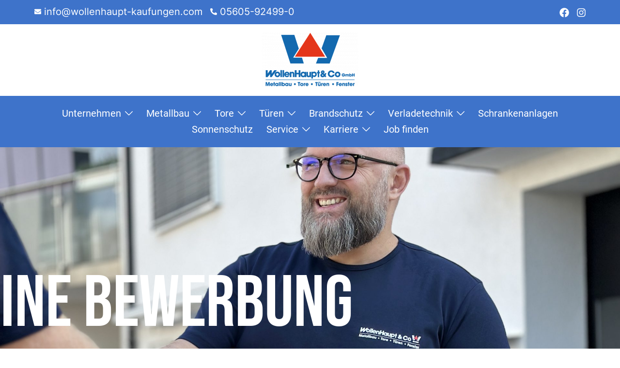

--- FILE ---
content_type: text/css
request_url: https://wollenhaupt-kaufungen.de/wp-content/uploads/elementor/css/post-1107.css?ver=1768775583
body_size: 2177
content:
.elementor-kit-1107{--e-global-color-primary:#6EC1E4;--e-global-color-secondary:#54595F;--e-global-color-text:#7A7A7A;--e-global-color-accent:#61CE70;--e-global-color-be7cfeb:#000000;--e-global-color-22ca786:#3C62BE;--e-global-color-c4d02b4:#006CFF;--e-global-color-9b0445d:#0D55B6;--e-global-color-765f22d:#0369F429;--e-global-color-0e1412a:#3C62BE;--e-global-color-7ac88e3:#094785F2;--e-global-color-9312a3b:#FF0000;--e-global-color-72ff07d:#F52929;--e-global-color-73b7bb7:#000B3B;--e-global-color-0cbfee9:#001053;--e-global-color-746021a:#000E47;--e-global-color-07b5759:#6BA9FD;--e-global-color-b1fcc24:#001130;--e-global-color-1d647f4:#6CA5DF;--e-global-color-40b73ef:#1979DB;--e-global-color-7d8441b:#9AC4FF;--e-global-color-87e5e2e:#0B3B94;--e-global-color-c960773:#C8DFFF29;--e-global-color-8602901:#0369F4;--e-global-color-921bc31:#C8DFFF;--e-global-color-e056477:#FFFFFF;--e-global-color-5dbe70a:#233452;--e-global-color-469b58b:#1B70E4E0;--e-global-color-efeb902:#2B71D1E0;--e-global-color-5d6af8f:#1D60BDE0;--e-global-color-420b196:#0B3B94;--e-global-color-e018f56:#0041FC;--e-global-color-ff2a7ca:#0053C5;--e-global-color-c41b09a:#0053C5;--e-global-color-4c73601:#0053C594;--e-global-typography-primary-font-family:"Roboto";--e-global-typography-primary-font-weight:600;--e-global-typography-secondary-font-family:"Roboto Slab";--e-global-typography-secondary-font-weight:400;--e-global-typography-text-font-family:"Roboto";--e-global-typography-text-font-weight:400;--e-global-typography-accent-font-family:"Roboto";--e-global-typography-accent-font-weight:500;}.elementor-kit-1107 e-page-transition{background-color:#FFBC7D;}.elementor-section.elementor-section-boxed > .elementor-container{max-width:1140px;}.e-con{--container-max-width:1140px;}.elementor-widget:not(:last-child){margin-block-end:20px;}.elementor-element{--widgets-spacing:20px 20px;--widgets-spacing-row:20px;--widgets-spacing-column:20px;}{}h1.entry-title{display:var(--page-title-display);}@media(max-width:1024px){.elementor-section.elementor-section-boxed > .elementor-container{max-width:1024px;}.e-con{--container-max-width:1024px;}}@media(max-width:767px){.elementor-section.elementor-section-boxed > .elementor-container{max-width:767px;}.e-con{--container-max-width:767px;}}

--- FILE ---
content_type: text/css
request_url: https://wollenhaupt-kaufungen.de/wp-content/uploads/elementor/css/post-5016.css?ver=1768780991
body_size: 11827
content:
.elementor-5016 .elementor-element.elementor-element-408d764 > .elementor-container > .elementor-column > .elementor-widget-wrap{align-content:center;align-items:center;}.elementor-5016 .elementor-element.elementor-element-408d764:not(.elementor-motion-effects-element-type-background), .elementor-5016 .elementor-element.elementor-element-408d764 > .elementor-motion-effects-container > .elementor-motion-effects-layer{background-image:url("https://wollenhaupt-kaufungen.de/wp-content/uploads/2023/06/23-06-16-09-04-02-9799-scaled.jpg");background-position:0px -312px;background-size:cover;}.elementor-5016 .elementor-element.elementor-element-408d764 > .elementor-background-overlay{background-color:var( --e-global-color-c41b09a );opacity:0.5;transition:background 0.3s, border-radius 0.3s, opacity 0.3s;}.elementor-5016 .elementor-element.elementor-element-408d764 > .elementor-container{min-height:90vh;}.elementor-5016 .elementor-element.elementor-element-408d764{transition:background 0.3s, border 0.3s, border-radius 0.3s, box-shadow 0.3s;}.elementor-5016 .elementor-element.elementor-element-4d16098 > .elementor-element-populated{margin:-134px -134px -134px -134px;--e-column-margin-right:-134px;--e-column-margin-left:-134px;padding:20px 20px 20px 20px;}.elementor-5016 .elementor-element.elementor-element-b5f9c77 .elementor-heading-title{font-size:150px;color:#FFFFFF;}.elementor-5016 .elementor-element.elementor-element-285e417:not(.elementor-motion-effects-element-type-background), .elementor-5016 .elementor-element.elementor-element-285e417 > .elementor-motion-effects-container > .elementor-motion-effects-layer{background-color:#0369F414;}.elementor-5016 .elementor-element.elementor-element-285e417{transition:background 0.3s, border 0.3s, border-radius 0.3s, box-shadow 0.3s;}.elementor-5016 .elementor-element.elementor-element-285e417 > .elementor-background-overlay{transition:background 0.3s, border-radius 0.3s, opacity 0.3s;}.elementor-5016 .elementor-element.elementor-element-b9abd55{--spacer-size:50px;}.elementor-5016 .elementor-element.elementor-element-9ba4563{text-align:center;}.elementor-5016 .elementor-element.elementor-element-9ba4563 .elementor-heading-title{color:var( --e-global-color-420b196 );}.elementor-5016 .elementor-element.elementor-element-1697e77c{transition:background 0.3s, border 0.3s, border-radius 0.3s, box-shadow 0.3s;margin-top:92px;margin-bottom:92px;padding:13px 13px 13px 13px;}.elementor-5016 .elementor-element.elementor-element-1697e77c > .elementor-background-overlay{transition:background 0.3s, border-radius 0.3s, opacity 0.3s;}.elementor-5016 .elementor-element.elementor-element-c7c97b8 .elementor-field-group{padding-right:calc( 10px/2 );padding-left:calc( 10px/2 );margin-bottom:23px;}.elementor-5016 .elementor-element.elementor-element-c7c97b8 .elementor-form-fields-wrapper{margin-left:calc( -10px/2 );margin-right:calc( -10px/2 );margin-bottom:-23px;}.elementor-5016 .elementor-element.elementor-element-c7c97b8 .elementor-field-group.recaptcha_v3-bottomleft, .elementor-5016 .elementor-element.elementor-element-c7c97b8 .elementor-field-group.recaptcha_v3-bottomright{margin-bottom:0;}body.rtl .elementor-5016 .elementor-element.elementor-element-c7c97b8 .elementor-labels-inline .elementor-field-group > label{padding-left:0px;}body:not(.rtl) .elementor-5016 .elementor-element.elementor-element-c7c97b8 .elementor-labels-inline .elementor-field-group > label{padding-right:0px;}body .elementor-5016 .elementor-element.elementor-element-c7c97b8 .elementor-labels-above .elementor-field-group > label{padding-bottom:0px;}.elementor-5016 .elementor-element.elementor-element-c7c97b8 .elementor-field-group > label, .elementor-5016 .elementor-element.elementor-element-c7c97b8 .elementor-field-subgroup label{color:var( --e-global-color-text );}.elementor-5016 .elementor-element.elementor-element-c7c97b8 .elementor-field-group > label{font-size:15px;}.elementor-5016 .elementor-element.elementor-element-c7c97b8 .elementor-field-type-html{padding-bottom:0px;font-size:1px;}.elementor-5016 .elementor-element.elementor-element-c7c97b8 .elementor-field-group .elementor-field{color:var( --e-global-color-5dbe70a );}.elementor-5016 .elementor-element.elementor-element-c7c97b8 .elementor-field-group .elementor-field, .elementor-5016 .elementor-element.elementor-element-c7c97b8 .elementor-field-subgroup label{font-size:13px;line-height:53px;}.elementor-5016 .elementor-element.elementor-element-c7c97b8 .elementor-field-group .elementor-field:not(.elementor-select-wrapper){border-width:1px 1px 1px 1px;}.elementor-5016 .elementor-element.elementor-element-c7c97b8 .elementor-field-group .elementor-select-wrapper select{border-width:1px 1px 1px 1px;}.elementor-5016 .elementor-element.elementor-element-c7c97b8 .elementor-button{font-size:14px;line-height:48px;letter-spacing:1px;border-radius:0px 0px 0px 0px;}.elementor-5016 .elementor-element.elementor-element-c7c97b8 .e-form__buttons__wrapper__button-next{background-color:var( --e-global-color-07b5759 );color:#ffffff;}.elementor-5016 .elementor-element.elementor-element-c7c97b8 .elementor-button[type="submit"]{background-color:var( --e-global-color-07b5759 );color:#ffffff;}.elementor-5016 .elementor-element.elementor-element-c7c97b8 .elementor-button[type="submit"] svg *{fill:#ffffff;}.elementor-5016 .elementor-element.elementor-element-c7c97b8 .e-form__buttons__wrapper__button-previous{color:#ffffff;}.elementor-5016 .elementor-element.elementor-element-c7c97b8 .e-form__buttons__wrapper__button-next:hover{color:#ffffff;}.elementor-5016 .elementor-element.elementor-element-c7c97b8 .elementor-button[type="submit"]:hover{color:#ffffff;}.elementor-5016 .elementor-element.elementor-element-c7c97b8 .elementor-button[type="submit"]:hover svg *{fill:#ffffff;}.elementor-5016 .elementor-element.elementor-element-c7c97b8 .e-form__buttons__wrapper__button-previous:hover{color:#ffffff;}.elementor-5016 .elementor-element.elementor-element-c7c97b8{--e-form-steps-indicators-spacing:20px;--e-form-steps-indicator-padding:50px;--e-form-steps-indicator-inactive-primary-color:#FF0000;--e-form-steps-indicator-inactive-secondary-color:#ffffff;--e-form-steps-indicator-active-primary-color:var( --e-global-color-07b5759 );--e-form-steps-indicator-completed-primary-color:var( --e-global-color-07b5759 );--e-form-steps-indicator-completed-secondary-color:#ffffff;--e-form-steps-divider-width:1px;--e-form-steps-divider-gap:10px;}.elementor-5016 .elementor-element.elementor-element-2a277ea:not(.elementor-motion-effects-element-type-background), .elementor-5016 .elementor-element.elementor-element-2a277ea > .elementor-motion-effects-container > .elementor-motion-effects-layer{background-color:#0369F414;}.elementor-5016 .elementor-element.elementor-element-2a277ea > .elementor-container{max-width:1285px;}.elementor-5016 .elementor-element.elementor-element-2a277ea{transition:background 0.3s, border 0.3s, border-radius 0.3s, box-shadow 0.3s;padding:110px 110px 110px 110px;}.elementor-5016 .elementor-element.elementor-element-2a277ea > .elementor-background-overlay{transition:background 0.3s, border-radius 0.3s, opacity 0.3s;}.elementor-5016 .elementor-element.elementor-element-c59cdad > .elementor-element-populated{margin:0px 40px 0px 0px;--e-column-margin-right:40px;--e-column-margin-left:0px;padding:0px 0px 0px 0px;}.elementor-5016 .elementor-element.elementor-element-d08f7cf > .elementor-element-populated{margin:0px 0px 0px 40px;--e-column-margin-right:0px;--e-column-margin-left:40px;}.elementor-5016 .elementor-element.elementor-element-506f63d{text-align:start;}.elementor-5016 .elementor-element.elementor-element-506f63d .elementor-heading-title{font-size:34px;color:var( --e-global-color-7ac88e3 );}.elementor-5016 .elementor-element.elementor-element-37afd36 .elementor-icon-list-items:not(.elementor-inline-items) .elementor-icon-list-item:not(:last-child){padding-block-end:calc(17px/2);}.elementor-5016 .elementor-element.elementor-element-37afd36 .elementor-icon-list-items:not(.elementor-inline-items) .elementor-icon-list-item:not(:first-child){margin-block-start:calc(17px/2);}.elementor-5016 .elementor-element.elementor-element-37afd36 .elementor-icon-list-items.elementor-inline-items .elementor-icon-list-item{margin-inline:calc(17px/2);}.elementor-5016 .elementor-element.elementor-element-37afd36 .elementor-icon-list-items.elementor-inline-items{margin-inline:calc(-17px/2);}.elementor-5016 .elementor-element.elementor-element-37afd36 .elementor-icon-list-items.elementor-inline-items .elementor-icon-list-item:after{inset-inline-end:calc(-17px/2);}.elementor-5016 .elementor-element.elementor-element-37afd36 .elementor-icon-list-icon i{color:var( --e-global-color-469b58b );transition:color 0.3s;}.elementor-5016 .elementor-element.elementor-element-37afd36 .elementor-icon-list-icon svg{fill:var( --e-global-color-469b58b );transition:fill 0.3s;}.elementor-5016 .elementor-element.elementor-element-37afd36{--e-icon-list-icon-size:35px;--icon-vertical-offset:-4px;}.elementor-5016 .elementor-element.elementor-element-37afd36 .elementor-icon-list-icon{padding-inline-end:18px;}.elementor-5016 .elementor-element.elementor-element-37afd36 .elementor-icon-list-item > .elementor-icon-list-text, .elementor-5016 .elementor-element.elementor-element-37afd36 .elementor-icon-list-item > a{font-size:18px;}.elementor-5016 .elementor-element.elementor-element-37afd36 .elementor-icon-list-text{transition:color 0.3s;}:root{--page-title-display:none;}@media(max-width:1024px) and (min-width:768px){.elementor-5016 .elementor-element.elementor-element-c59cdad{width:100%;}}@media(max-width:1024px){.elementor-5016 .elementor-element.elementor-element-408d764:not(.elementor-motion-effects-element-type-background), .elementor-5016 .elementor-element.elementor-element-408d764 > .elementor-motion-effects-container > .elementor-motion-effects-layer{background-image:url("https://wollenhaupt-kaufungen.de/wp-content/uploads/2023/03/MG_6179-scaled.jpg");background-position:-281px 0px;}.elementor-5016 .elementor-element.elementor-element-4d16098 > .elementor-element-populated{margin:0px 0px 0px 0px;--e-column-margin-right:0px;--e-column-margin-left:0px;}.elementor-5016 .elementor-element.elementor-element-c59cdad > .elementor-element-populated{margin:0px 0px 0px 0px;--e-column-margin-right:0px;--e-column-margin-left:0px;}.elementor-5016 .elementor-element.elementor-element-d08f7cf > .elementor-element-populated{margin:62px 0px 0px 0px;--e-column-margin-right:0px;--e-column-margin-left:0px;}}@media(max-width:767px){.elementor-5016 .elementor-element.elementor-element-408d764:not(.elementor-motion-effects-element-type-background), .elementor-5016 .elementor-element.elementor-element-408d764 > .elementor-motion-effects-container > .elementor-motion-effects-layer{background-image:url("https://wollenhaupt-kaufungen.de/wp-content/uploads/2023/03/MG_6179-scaled.jpg");background-position:-306px 0px;}.elementor-5016 .elementor-element.elementor-element-408d764 > .elementor-container{min-height:90vh;}.elementor-5016 .elementor-element.elementor-element-4d16098 > .elementor-element-populated{margin:0px 0px 0px 0px;--e-column-margin-right:0px;--e-column-margin-left:0px;padding:15px 15px 15px 15px;}.elementor-5016 .elementor-element.elementor-element-b5f9c77 .elementor-heading-title{font-size:60px;}.elementor-5016 .elementor-element.elementor-element-9ba4563 > .elementor-widget-container{margin:0px 0px 0px 0px;}.elementor-5016 .elementor-element.elementor-element-2a277ea{padding:37px 37px 37px 37px;}.elementor-5016 .elementor-element.elementor-element-506f63d .elementor-heading-title{font-size:40px;}.elementor-5016 .elementor-element.elementor-element-37afd36 .elementor-icon-list-item > .elementor-icon-list-text, .elementor-5016 .elementor-element.elementor-element-37afd36 .elementor-icon-list-item > a{font-size:15px;}}